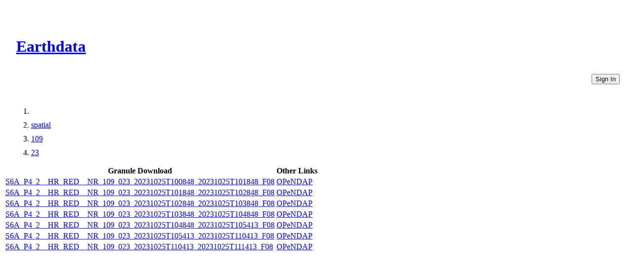

--- FILE ---
content_type: text/html
request_url: https://cmr.earthdata.nasa.gov/virtual-directory/collections/C1968980549-POCLOUD/spatial/109/23
body_size: 1471
content:
<!DOCTYPE html><html lang="en"><head><meta http-equiv="X-UA-Compatible" content="IE=edge"><meta charset="UTF-8"><meta name="viewport" content="width=device-width, initial-scale=1"><link href="https://cdn.earthdata.nasa.gov/eui/1.1.7/stylesheets/application.css" rel="stylesheet"><link href="https://cdn.earthdata.nasa.gov/tophat2/tophat2.css" rel="stylesheet" type="text/css"><link href="https://cmr.earthdata.nasa.gov/search/site/css/cmr.css" rel="stylesheet"><link href="https://d3oxhit20ukbgu.cloudfront.net/style.css" rel="stylesheet"><!-- We participate in the US government's analytics program. See the data at analytics.usa.gov. --><script async="" type="text/javascript" src="https://dap.digitalgov.gov/Universal-Federated-Analytics-Min.js?agency=NASA&amp;subagency=GSFC" id="_fed_an_ua_tag"></script></head><title>Files</title></html><body><div class="main-container"><header id="earthdata-tophat2" style="height: 32px;"></header><div class="demo-mast eui-bg--ocean-blue" style="width: 100%"><div class="eui-masthead-logo eui-earthdata-logo" id="masthead-logo"><h1><a href="https://earthdata.nasa.gov/">Earthdata</a><div class="banner-title">CMR Virtual Directories</div></h1></div><a href="/virtual-directory/collections/auth"><button class="eui-btn--round eui-btn--green" id="login_button">Sign In</button></a><div style="clear: both;"></div></div><div class="eui-breadcrumbs"><ol class="eui-breadcrumbs__list"><li class="eui-breadcrumbs__item"><a href="/virtual-directory/collections/C1968980549-POCLOUD"></a></li><li class="eui-breadcrumbs__item"><a href="/virtual-directory/collections/C1968980549-POCLOUD/spatial">spatial</a></li><li class="eui-breadcrumbs__item"><a href="/virtual-directory/collections/C1968980549-POCLOUD/spatial/109">109</a></li><li class="eui-breadcrumbs__item"><a href="/virtual-directory/collections/C1968980549-POCLOUD/spatial/109/23">23</a></li></ol></div><div class="granule-table-container"><table class="fitted-table"><thead><tr><th>Granule Download</th><th>Other Links</th></tr></thead><tbody><tr><td><a href="https://archive.podaac.earthdata.nasa.gov/podaac-ops-cumulus-protected/JASON_CS_S6A_L2_ALT_HR_RED_OST_NRT_F/S6A_P4_2__HR_RED__NR_109_023_20231025T100848_20231025T101848_F08.nc" id="S6A_P4_2__HR_RED__NR_109_023_20231025T100848_20231025T101848_F08_download_link">S6A_P4_2__HR_RED__NR_109_023_20231025T100848_20231025T101848_F08</a></td><td><a href="https://opendap.earthdata.nasa.gov/collections/C1968980549-POCLOUD/granules/S6A_P4_2__HR_RED__NR_109_023_20231025T100848_20231025T101848_F08.dmr.html" target="_blank" id="S6A_P4_2__HR_RED__NR_109_023_20231025T100848_20231025T101848_F08_opendap_link">OPeNDAP                    </a></td></tr><tr><td><a href="https://archive.podaac.earthdata.nasa.gov/podaac-ops-cumulus-protected/JASON_CS_S6A_L2_ALT_HR_RED_OST_NRT_F/S6A_P4_2__HR_RED__NR_109_023_20231025T101848_20231025T102848_F08.nc" id="S6A_P4_2__HR_RED__NR_109_023_20231025T101848_20231025T102848_F08_download_link">S6A_P4_2__HR_RED__NR_109_023_20231025T101848_20231025T102848_F08</a></td><td><a href="https://opendap.earthdata.nasa.gov/collections/C1968980549-POCLOUD/granules/S6A_P4_2__HR_RED__NR_109_023_20231025T101848_20231025T102848_F08.dmr.html" target="_blank" id="S6A_P4_2__HR_RED__NR_109_023_20231025T101848_20231025T102848_F08_opendap_link">OPeNDAP                    </a></td></tr><tr><td><a href="https://archive.podaac.earthdata.nasa.gov/podaac-ops-cumulus-protected/JASON_CS_S6A_L2_ALT_HR_RED_OST_NRT_F/S6A_P4_2__HR_RED__NR_109_023_20231025T102848_20231025T103848_F08.nc" id="S6A_P4_2__HR_RED__NR_109_023_20231025T102848_20231025T103848_F08_download_link">S6A_P4_2__HR_RED__NR_109_023_20231025T102848_20231025T103848_F08</a></td><td><a href="https://opendap.earthdata.nasa.gov/collections/C1968980549-POCLOUD/granules/S6A_P4_2__HR_RED__NR_109_023_20231025T102848_20231025T103848_F08.dmr.html" target="_blank" id="S6A_P4_2__HR_RED__NR_109_023_20231025T102848_20231025T103848_F08_opendap_link">OPeNDAP                    </a></td></tr><tr><td><a href="https://archive.podaac.earthdata.nasa.gov/podaac-ops-cumulus-protected/JASON_CS_S6A_L2_ALT_HR_RED_OST_NRT_F/S6A_P4_2__HR_RED__NR_109_023_20231025T103848_20231025T104848_F08.nc" id="S6A_P4_2__HR_RED__NR_109_023_20231025T103848_20231025T104848_F08_download_link">S6A_P4_2__HR_RED__NR_109_023_20231025T103848_20231025T104848_F08</a></td><td><a href="https://opendap.earthdata.nasa.gov/collections/C1968980549-POCLOUD/granules/S6A_P4_2__HR_RED__NR_109_023_20231025T103848_20231025T104848_F08.dmr.html" target="_blank" id="S6A_P4_2__HR_RED__NR_109_023_20231025T103848_20231025T104848_F08_opendap_link">OPeNDAP                    </a></td></tr><tr><td><a href="https://archive.podaac.earthdata.nasa.gov/podaac-ops-cumulus-protected/JASON_CS_S6A_L2_ALT_HR_RED_OST_NRT_F/S6A_P4_2__HR_RED__NR_109_023_20231025T104848_20231025T105413_F08.nc" id="S6A_P4_2__HR_RED__NR_109_023_20231025T104848_20231025T105413_F08_download_link">S6A_P4_2__HR_RED__NR_109_023_20231025T104848_20231025T105413_F08</a></td><td><a href="https://opendap.earthdata.nasa.gov/collections/C1968980549-POCLOUD/granules/S6A_P4_2__HR_RED__NR_109_023_20231025T104848_20231025T105413_F08.dmr.html" target="_blank" id="S6A_P4_2__HR_RED__NR_109_023_20231025T104848_20231025T105413_F08_opendap_link">OPeNDAP                    </a></td></tr><tr><td><a href="https://archive.podaac.earthdata.nasa.gov/podaac-ops-cumulus-protected/JASON_CS_S6A_L2_ALT_HR_RED_OST_NRT_F/S6A_P4_2__HR_RED__NR_109_023_20231025T105413_20231025T110413_F08.nc" id="S6A_P4_2__HR_RED__NR_109_023_20231025T105413_20231025T110413_F08_download_link">S6A_P4_2__HR_RED__NR_109_023_20231025T105413_20231025T110413_F08</a></td><td><a href="https://opendap.earthdata.nasa.gov/collections/C1968980549-POCLOUD/granules/S6A_P4_2__HR_RED__NR_109_023_20231025T105413_20231025T110413_F08.dmr.html" target="_blank" id="S6A_P4_2__HR_RED__NR_109_023_20231025T105413_20231025T110413_F08_opendap_link">OPeNDAP                    </a></td></tr><tr><td><a href="https://archive.podaac.earthdata.nasa.gov/podaac-ops-cumulus-protected/JASON_CS_S6A_L2_ALT_HR_RED_OST_NRT_F/S6A_P4_2__HR_RED__NR_109_023_20231025T110413_20231025T111413_F08.nc" id="S6A_P4_2__HR_RED__NR_109_023_20231025T110413_20231025T111413_F08_download_link">S6A_P4_2__HR_RED__NR_109_023_20231025T110413_20231025T111413_F08</a></td><td><a href="https://opendap.earthdata.nasa.gov/collections/C1968980549-POCLOUD/granules/S6A_P4_2__HR_RED__NR_109_023_20231025T110413_20231025T111413_F08.dmr.html" target="_blank" id="S6A_P4_2__HR_RED__NR_109_023_20231025T110413_20231025T111413_F08_opendap_link">OPeNDAP                    </a></td></tr></tbody></table></div><footer class="robots-nocontent"><div class="wrap"><div class="compliance"><h4>NASA Links</h4><ul><li>NASA Official: Doug Newman</li><li><a class="ext" href="http://www.nasa.gov/about/highlights/HP_Privacy.html">Web Privacy Policy</a></li><li><a class="ext" href="https://earthdata.nasa.gov/earth-science-data-systems-program/policies/data-information-policy">Data and Information Policy</a></li><li><a class="ext" href="http://www.nasa.gov/audience/formedia/features/communication_policy.html">Communications Policy</a></li><li><a class="ext" href="http://www.nasa.gov/FOIA/index.html">Freedom of Information Act</a></li><li><a class="ext" href="http://www.usa.gov/">USA.gov</a></li><li><a href="/sitemap">Sitemap</a></li><li class="version badge eui-badge--md">V 20.4.1.49</li></ul></div></div></footer></div><script src="https://cdn.earthdata.nasa.gov/elibs/jquery/3.5.1/jquery-3.5.1.min.js"></script><script async="" src="https://fbm.earthdata.nasa.gov/for/CMR/feedback.js"></script><script type="text/javascript">jQuery(window).on('load',function() {
  feedback.init({showIcon: false});
});</script><script id="earthdata-tophat-script" src="https://cdn.earthdata.nasa.gov/tophat2/tophat2.js" data-show-fbm="true" data-show-status="true" data-status-api-url="https://status.earthdata.nasa.gov/api/v1/notifications"></script></body>